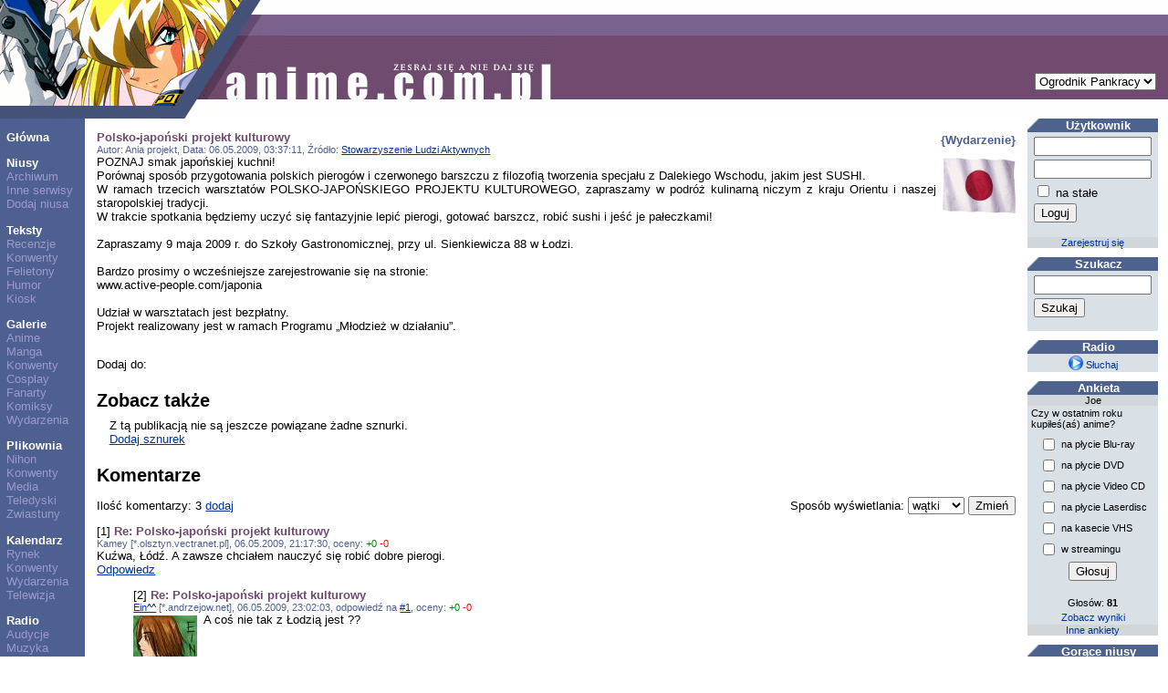

--- FILE ---
content_type: text/html; charset=UTF-8
request_url: https://anime.com.pl/Polsko-japo%C5%84ski_projekt_kulturowy,news,read,4306.html
body_size: 15615
content:
<!DOCTYPE HTML PUBLIC "-//W3C//DTD HTML 4.0 Transitional//EN">
<HTML LANG=pl>
<HEAD>
	<TITLE>Polsko-japoński projekt kulturowy</TITLE>
	<META NAME="description" CONTENT="POZNAJ smak japońskiej kuchni!Porównaj sposób przygotowania polskich pierogów i czerwonego barszczu z filozofią tworzenia specjału z Dalekiego Wschodu, jakim jest SUSHI.W ramach trzecich warszta"> 
	<META NAME="keywords" CONTENT="anime, manga, nius, niusy, informacje, wydarzenia, zapowiedzi, premiera, premiery, plany, dvd, egmont, jpf, mandragora, waneko"> 
	<META NAME="reply-to" CONTENT="webmaster@anime.com.pl"> 
	<META NAME="language" CONTENT="pl"> 
	<META HTTP-EQUIV="content-language" CONTENT="pl"> 
	<META HTTP-EQUIV="content-type" CONTENT="text/html; charset=UTF-8"> 
	<LINK REL="stylesheet" TYPE="text/css" HREF="layout/pankracy/main.css">
	<LINK REL="icon" HREF="img/acp_icon.png" TYPE="image/png">
	<LINK REL="shortcut icon" HREF="img/acp_icon.png" TYPE="image/png">
	<LINK REL="start" HREF="index.html" TITLE="Strona główna">
	<LINK REL="search" HREF="search.html" TITLE="Szukacz">
	<LINK REL="search" HREF="search.xml" TITLE="Przeszukaj anime.com.pl" TYPE="application/opensearchdescription+xml">
	<LINK REL="alternate" HREF="feed.php?mode=rss&amp;content=news" TITLE="anime.com.pl - najnowsze niusy" TYPE="application/rss+xml">
	<LINK REL="alternate" HREF="feed.php?mode=atom&amp;content=news" TITLE="anime.com.pl - najnowsze niusy" TYPE="application/atom+xml">
	<LINK REL="index" HREF="news.html" TITLE="Niusy">
	<SCRIPT TYPE="text/javascript" SRC="https://ajax.aspnetcdn.com/ajax/jQuery/jquery-1.5.1.min.js"></SCRIPT>
	<SCRIPT TYPE="text/javascript" SRC="js/acptools.js"></SCRIPT>
<!--[if lt IE 7.]>
	<SCRIPT DEFER TYPE="text/javascript" SRC="js/pngfix.js"></SCRIPT>
<![endif]-->
	<SCRIPT TYPE="text/javascript">
	var _paq = window._paq = window._paq || [];
	/* tracker methods like "setCustomDimension" should be called before "trackPageView" */
	_paq.push(['trackPageView']);
	_paq.push(['enableLinkTracking']);
	(function() {
		var u="https://matomo.komitywa.net/";
		_paq.push(['setTrackerUrl', u+'matomo.php']);
		_paq.push(['setSiteId', '2']);
		var d=document, g=d.createElement('script'), s=d.getElementsByTagName('script')[0];
		g.type='text/javascript'; g.async=true; g.src=u+'matomo.js'; s.parentNode.insertBefore(g,s);
	})();
	</SCRIPT>
</HEAD>
<BODY>
<!-- exe: 0.024056911468506 -->
<TABLE WIDTH="100%" CELLPADDING=0 CELLSPACING=0 ID=lay><TR><TD VALIGN=top HEIGHT=130 COLSPAN=3 STYLE="background: url('layout/pankracy/img/h-bg.png');"><IMG SRC="layout/pankracy/img/h-1.png" ALT="header image" WIDTH=243 HEIGHT=130><IMG SRC="layout/pankracy/img/h-2.png" ALT="header image" WIDTH=65 HEIGHT=130><IMG SRC="layout/pankracy/img/h-3.png" ALT="header image" WIDTH=301 HEIGHT=130><FORM ACTION="Polsko-japo%C5%84ski_projekt_kulturowy,news,read,4306.html" STYLE="position: absolute; top: 80px; right: 1em; border: none;"><SELECT NAME="layout" onchange="submit();"><option label="Ogrodnik Pankracy" value="pankracy" selected="selected">Ogrodnik Pankracy</option>
<option label="Howl" value="howl">Howl</option>
<option label="Asceza" value="asceza">Asceza</option>
</SELECT></FORM></TD></TR><TR><TD VALIGN=top NOWRAP CLASS=menucol><P><A HREF="index.html" CLASS=menu>Główna</A><P><A HREF="news.html" CLASS=menu>Niusy</A><BR><A HREF="news,archive.html" CLASS=submenu>Archiwum</A><BR><A HREF="news,feeds.html" CLASS=submenu>Inne serwisy</A><BR><A HREF="newssubmit.html" CLASS=submenu>Dodaj niusa</A><P><A HREF="text.html" CLASS=menu>Teksty</A><BR><A HREF="text,list,3.html" CLASS=submenu>Recenzje</A><BR><A HREF="text,list,1.html" CLASS=submenu>Konwenty</A><BR><A HREF="text,list,5.html" CLASS=submenu>Felietony</A><BR><A HREF="text,list,2.html" CLASS=submenu>Humor</A><BR><A HREF="text,list,4.html" CLASS=submenu>Kiosk</A><P><A HREF="gallery.html" CLASS=menu>Galerie</A><BR><A HREF="gallery,list,18.html" CLASS=submenu>Anime</A><BR><A HREF="gallery,list,17.html" CLASS=submenu>Manga</A><BR><A HREF="gallery,list,1.html" CLASS=submenu>Konwenty</A><BR><A HREF="gallery,list,6.html" CLASS=submenu>Cosplay</A><BR><A HREF="gallery,list,2.html" CLASS=submenu>Fanarty</A><BR><A HREF="gallery,list,3.html" CLASS=submenu>Komiksy</A><BR><A HREF="gallery,list,15.html" CLASS=submenu>Wydarzenia</A><P><A HREF="download.html" CLASS=menu>Plikownia</A><BR><A HREF="download,list,1.html" CLASS=submenu>Nihon</A><BR><A HREF="download,list,2.html" CLASS=submenu>Konwenty</A><BR><A HREF="download,list,3.html" CLASS=submenu>Media</A><BR><A HREF="download,list,4.html" CLASS=submenu>Teledyski</A><BR><A HREF="download,list,5.html" CLASS=submenu>Zwiastuny</A><P><A HREF="calendar.html" CLASS=menu>Kalendarz</A><BR><A HREF="calendar,list,4.html" CLASS=submenu>Rynek</A><BR><A HREF="calendar,list,2.html" CLASS=submenu>Konwenty</A><BR><A HREF="calendar,list,1.html" CLASS=submenu>Wydarzenia</A><BR><A HREF="calendar,list,3.html" CLASS=submenu>Telewizja</A><P><A HREF="radio.html" CLASS=menu>Radio</A><BR><A HREF="radio,programlist.html" CLASS=submenu>Audycje</A><BR><A HREF="radio,music.html" CLASS=submenu>Muzyka</A><P><A HREF="information,general.html" CLASS=menu>Informacje</A><BR><A HREF="information,staff.html" CLASS=submenu>Redakcja</A><BR><A HREF="information,cooperation.html" CLASS=submenu>Współpraca</A><BR><A HREF="information,advertisement.html" CLASS=submenu>Reklama</A><BR><A HREF="information,donate.html" CLASS=submenu>Mecenat</A><BR><A HREF="information,irc.html" CLASS=submenu>IRC</A></TD><TD VALIGN=top WIDTH="100%" CLASS="maincol">	
<div class="news"><div class="category floatr">{Wydarzenie}</div><div class="title">Polsko-japoński projekt kulturowy</div><div><small class="info">Autor: Ania projekt, Data: 06.05.2009, 03:37:11, Źródło: <a href="http://www.active-people.com/japonia/">Stowarzyszenie Ludzi Aktywnych</a></small></div><img src="img/news/stock/japan.png" width="80" height="61" alt="Polsko-japoński projekt kulturowy" class="floatr" />POZNAJ smak japońskiej kuchni!<br />Porównaj sposób przygotowania polskich pierogów i czerwonego barszczu z filozofią tworzenia specjału z Dalekiego Wschodu, jakim jest SUSHI.<br />W ramach trzecich warsztatów POLSKO-JAPOŃSKIEGO PROJEKTU KULTUROWEGO, zapraszamy w podróż kulinarną niczym z kraju Orientu i naszej staropolskiej tradycji.<br />W trakcie spotkania będziemy uczyć się fantazyjnie lepić pierogi, gotować barszcz, robić sushi i jeść je pałeczkami! <br /><br />Zapraszamy 9 maja 2009 r. do Szkoły Gastronomicznej, przy ul. Sienkiewicza 88 w Łodzi.<br /><br />Bardzo prosimy o wcześniejsze zarejestrowanie się na stronie: <br />www.active-people.com/japonia<br /><br />Udział w warsztatach jest bezpłatny.<br />Projekt realizowany jest w ramach Programu „Młodzież w działaniu”.</div>
<p style="clear: both">Dodaj do: <script type="text/javascript">socialBookmarks('Polsko-japoński projekt kulturowy', 'POZNAJ smak japońskiej kuchni!Porównaj sposób przygotowania polskich pierogów i czerwonego barszczu z filozofią tworzenia specjału z Dalekiego Wschodu,');</script></p>
<h2 class="section">Zobacz także</h2><div class="col2left"></div><div id="relationsExternal" class="col2right"><div>Z tą publikacją nie są jeszcze powiązane żadne sznurki.</div><div><a id="addLink" href="#">Dodaj sznurek</a></div><form id="addExternalRelationForm" action="anchor,addexternal.html" method="post" style="display: none"><table><tr><td class="label">Powiązanie:</td><td><select name="item"><option label="bieżąca publikacja" value="33558738">bieżąca publikacja</option>
</select></td></tr><tr><td class="label">Tytuł:</td><td><input type="text" name="title" size="20" /></td></tr><tr><td class="label">Adres:</td><td><input type="text" name="url" size="20" /></td></tr><tr><td colspan="2" class="center"><input type="submit" value="Dodaj" /></td></tr></table></form></div><div style="clear: both"></div><script type="text/javascript">
$(document).ready(function()
{
	$('#addLink').click(function(e)
	{
		e.preventDefault();
		$('#relationsExternal > div').hide();
		$('#relationsExternal > form').show('normal');
	});
});
</script>
<h2 class="section">Komentarze</h2><form action="Polsko-japo%C5%84ski_projekt_kulturowy,news,read,4306.html" method="get"><div class="floatr">Sposób wyświetlania: <select name="cmode" onchange="submit();"><option label="wątki" value="thread" selected="selected">wątki</option>
<option label="zwykły" value="plain">zwykły</option>
<option label="ukryj" value="hide">ukryj</option>
</select> <input type="submit" value="Zmień" /></div></form><p>Ilość komentarzy: 3 <a href="comment,reply,2,4306.html">dodaj</a></p><script type="text/javascript">
$(document).ready(function()
{
	$('a.plus,a.minus').click(function(e)
	{
		e.preventDefault();
		var aTag = $(this);
		$.getJSON(this.href, function(result)
		{
			if (result.success)
			{
				aTag.text(aTag.text().substr(0, 1) + result.votes);
			}
			else
			{
				alert(result.message);
			}
		});
	});
});
</script>
<div id="c1" class="comment">[1] <span class="title">Re: Polsko-japoński projekt kulturowy</span><div><small class="info">Kamey [*.olsztyn.vectranet.pl], 06.05.2009, 21:17:30, oceny: <a href="comment,good,144956.html" class="plus">+0</a> <a href="comment,bad,144956.html" class="minus">-0</a></small></div><div>Kuźwa, Łódź. A zawsze chciałem nauczyć się robić dobre pierogi.</div><div style="clear: left"><a href="comment,reply,1,144956.html">Odpowiedz</a></div></div>
<div id="c2" class="comment" style="margin-left: 3em">[2] <span class="title">Re: Polsko-japoński projekt kulturowy</span><div><small class="info"><a href="Eino,user,profile,8182.html">Ein^^</a> [*.andrzejow.net], 06.05.2009, 23:02:03, odpowiedź na <a href="#c1">#1</a>, oceny: <a href="comment,good,144987.html" class="plus">+0</a> <a href="comment,bad,144987.html" class="minus">-0</a></small></div><div><a href="Eino,user,profile,8182.html"><img src="img/user/08/8182.jpg" width="70" height="70" alt="Ein^^" class="floatl noborder" /></a>A coś nie tak z Łodzią jest ??</div><div style="clear: left"><a href="comment,reply,1,144987.html">Odpowiedz</a></div></div>
<div id="c3" class="comment" style="margin-left: 6em">[3] <span class="title">Re: Polsko-japoński projekt kulturowy</span><div><small class="info">Buba [*.wroclaw.mm.pl], 07.05.2009, 15:13:34, odpowiedź na <a href="#c2">#2</a>, oceny: <a href="comment,good,145044.html" class="plus">+0</a> <a href="comment,bad,145044.html" class="minus">-0</a></small></div><div>daleko, daleko.</div><div style="clear: left"><a href="comment,reply,1,145044.html">Odpowiedz</a></div></div>
</TD><TD VALIGN=top CLASS=panelcol><DIV CLASS="sidebox"><DIV CLASS="sbtitle">Użytkownik</DIV><DIV CLASS="sbfield center"><form action="user,loginprocess.html" method="post"><table><tr><td><input type="hidden" name="back" value="Polsko-japo%C5%84ski_projekt_kulturowy,news,read,4306.html" /><input type="text" name="login" size="14" title="login" /></td></tr><tr><td><input type="password" name="pass" size="14" title="hasło" /></td></tr><tr><td><input type="checkbox" name="fixed" value="y" /> na stałe</td></tr><tr><td><input type="submit" value="Loguj" /></td></tr></table></form></DIV><DIV CLASS="sbdiv"><a href="register.html" class="sidebox">Zarejestruj się</a></DIV></DIV><DIV CLASS="sidebox"><DIV CLASS="sbtitle">Szukacz</DIV><DIV CLASS="sbfield center"><form action="search.html" method="get"><table><tr><td><input type="text" name="query" size="14" /></td></tr><tr><td><input type="submit" value="Szukaj" /></td></tr></table></form></DIV></DIV><DIV CLASS="sidebox"><DIV CLASS="sbtitle">Radio</DIV><DIV CLASS="sbfield center"><a href="radio.m3u" class="sidebox"><img src="img/icons/play.png" width="16" height="16" alt="Słuchaj radia" class="inlineimg" /> Słuchaj</a></DIV></DIV><DIV CLASS="sidebox"><DIV CLASS="sbtitle">Ankieta</DIV><DIV CLASS="sbdiv">Joe</DIV><DIV CLASS="sbfield left">Czy w ostatnim roku kupiłeś(aś) anime?</DIV><DIV CLASS="sbfield center"><form action="Czy_w_ostatnim_roku_kupiles%28as%29_anime%3F,poll,vote,366.html" method="post"><table style="font-size: inherit; margin-left: auto; margin-right: auto;"><tr><td><input type="checkbox" name="sel[]" value="1" /></td><td class="left">na płycie Blu-ray</td></tr><tr><td><input type="checkbox" name="sel[]" value="2" /></td><td class="left">na płycie DVD</td></tr><tr><td><input type="checkbox" name="sel[]" value="3" /></td><td class="left">na płycie Video CD</td></tr><tr><td><input type="checkbox" name="sel[]" value="4" /></td><td class="left">na płycie Laserdisc</td></tr><tr><td><input type="checkbox" name="sel[]" value="5" /></td><td class="left">na kasecie VHS</td></tr><tr><td><input type="checkbox" name="sel[]" value="6" /></td><td class="left">w streamingu</td></tr><tr><td colspan="2" class="center"><input type="submit" value="Głosuj" /><input type="hidden" name="vote" value="vgydaZTy" /></td></tr></table></form></DIV><DIV CLASS="sbfield center">Głosów: <b>81</b></DIV><DIV CLASS="sbfield center"><a href="Czy_w_ostatnim_roku_kupiles%28as%29_anime%3F,poll,view,366.html" class="sidebox">Zobacz wyniki</a></DIV><DIV CLASS="sbdiv"><a href="poll.html" class="sidebox">Inne ankiety</a></DIV></DIV><DIV CLASS="sidebox"><DIV CLASS="sbtitle">Gorące niusy</DIV><DIV CLASS="sbfield left"><ol class="sidebox"><li><a href="B-XmassCon__nadciagamy%21,news,read,5384.html" class="sidebox">B-XmassCon: nadciągamy!</a></li><li><a href="JPF_pyta_o_%22One_Piece%22__%2AUpdate%2A,news,read,5380.html" class="sidebox">JPF pyta o "One Piece" /*Update*</a></li><li><a href="Waneko__prosba_do_fanow,news,read,5353.html" class="sidebox">Waneko: prośba do fanów</a></li><li><a href="Aktorska_wersja_%22Cowboya_Bebopa%22_nie_powstanie,news,read,5388.html" class="sidebox">Aktorska wersja "Cowboya Bebopa" nie powstanie</a></li><li><a href="nyanyan.mangowe.pl_-_kwejk_dla_otaku,news,read,6166.html" class="sidebox">nyanyan.mangowe.pl - kwejk dla otaku</a></li><li><a href="Rynkowe_podsumowanie_roku_-_Mangi_w_roku_2025,news,read,7116.html" class="sidebox">Rynkowe podsumowanie roku - Mangi w roku 2025</a></li><li><a href="Rynkowe_podsumowanie_miesiaca_-_Mangi_i_Manhwy_w_pazdzierniku_%2714,news,read,6945.html" class="sidebox">Rynkowe podsumowanie miesiąca - Mangi i Manhwy w październiku '14</a></li><li><a href="Dragon_Ball_AF_-_a_jednak,news,read,1027.html" class="sidebox">Dragon Ball AF - a jednak</a></li><li><a href="Pomoc_w_pisaniu_pracy_magisterskiej_o_otaku,news,read,5350.html" class="sidebox">Pomoc w pisaniu pracy magisterskiej o otaku</a></li><li><a href="Nowosci_w_sklepiku_Waneko,news,read,5378.html" class="sidebox">Nowości w sklepiku Waneko</a></li></ol></DIV></DIV><DIV CLASS="sidebox"><DIV CLASS="sbtitle">Reklama</DIV><DIV CLASS="sbfield center"><a href="https://edunagrody.pl/3-naklejki" title="naklejki motywacyjne dla dzieci" style="color: #000000;text-decoration: none;"><b>Naklejki motywacyjne</b></a></DIV><DIV CLASS="sbdiv"><a href="information,advertisement.html" class="sidebox">Dodaj sznurek</a></DIV></DIV><DIV CLASS="sidebox"><DIV CLASS="sbtitle">Polecamy</DIV><DIV CLASS="sbfield center"><a href="http://www.krokmania.com"><img src="img/hotlinks/krokmania.png" width="100" height="100" alt="Krokmania" title="Krokmania" class="noborder" /></a></DIV><DIV CLASS="sbfield left">Portal poświęcony grom muzycznym takim jak Stepmania i UltraStar.</DIV></DIV></TD></TR><TR><TD CLASS=menucol></TD><TD CLASS=maincol><IMG SRC="img/washuos.png" ALT="Powered by WashuOS" WIDTH=140 HEIGHT=50></TD><TD CLASS=panelcol></TD></TR></TABLE>	<NOSCRIPT><IMG REFERRERPOLICY="no-referrer-when-downgrade" SRC="https://matomo.komitywa.net/matomo.php?idsite=2&amp;rec=1" STYLE="border:0" ALT="" /></NOSCRIPT></BODY></HTML>